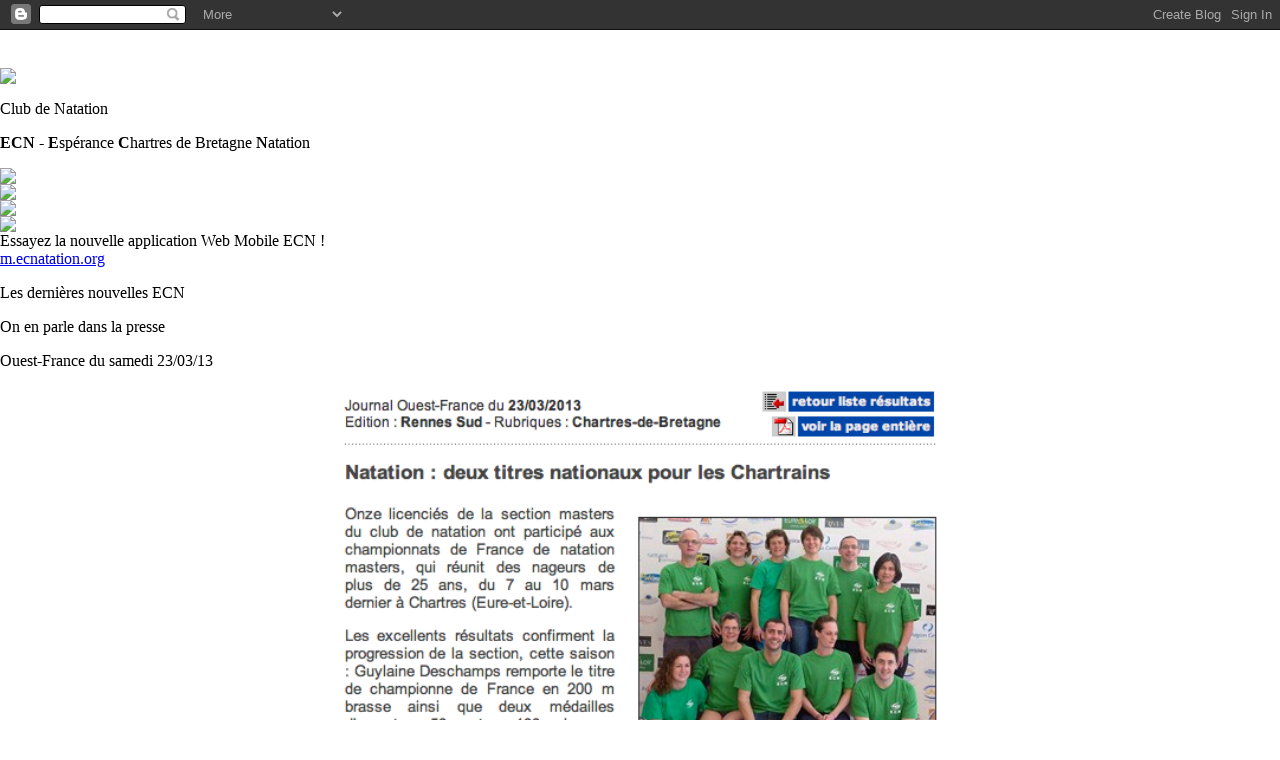

--- FILE ---
content_type: text/html; charset=UTF-8
request_url: https://ecnatation.blogspot.com/2013/03/
body_size: 11299
content:
<!DOCTYPE html PUBLIC "-//W3C//DTD XHTML 1.0 Transitional//EN" "http://www.w3.org/TR/xhtml1/DTD/xhtml1-transitional.dtd" />
<html xmlns="http://www.w3.org/1999/xhtml">
 <head>
  <title>Les dernières nouvelles ECN - Club de Natation ECN</title>
	
  <!-- RSS Autodiscovery -->
  <link rel="alternate" type="application/rss+xml" title="RSS" href="https://ecnatation.blogspot.com/feeds/posts/default" />
		
  <!-- API Autodiscovery -->
  <$BlogRSDUrl$>
		 
  <!-- Meta Information -->
  <meta http-equiv="Content-Type" content="text/html; charset=UTF-8" />
  <meta name="MSSmartTagsPreventParsing" content="true" />
  <meta name="generator" content="Blogger" />
  <meta name="google-site-verification" content="0ao9HtheZYz3x2sCPSRFAACG7KaltxzuTd27E-zBHAA" />

  <link href="//ecnatation.org/public/css/club_7.css" rel="StyleSheet" type="text/css">

<script src="//www.google-analytics.com/urchin.js" type="text/javascript">
</script>
<script type="text/javascript">
_uacct = "UA-54598-3";
urchinTracker();
</script>

<!--script language="JavaScript" src="http://natation.chartres.free.fr/scripts/userTracking.js"  type="text/javascript" ></script>
<script type="text/javascript">
userTracking("accueil.html");
</script-->
 <meta name='google-adsense-platform-account' content='ca-host-pub-1556223355139109'/>
<meta name='google-adsense-platform-domain' content='blogspot.com'/>
<!-- --><style type="text/css">@import url(//www.blogger.com/static/v1/v-css/navbar/3334278262-classic.css);
div.b-mobile {display:none;}
</style>

</head>

<body><script type="text/javascript">
    function setAttributeOnload(object, attribute, val) {
      if(window.addEventListener) {
        window.addEventListener('load',
          function(){ object[attribute] = val; }, false);
      } else {
        window.attachEvent('onload', function(){ object[attribute] = val; });
      }
    }
  </script>
<div id="navbar-iframe-container"></div>
<script type="text/javascript" src="https://apis.google.com/js/platform.js"></script>
<script type="text/javascript">
      gapi.load("gapi.iframes:gapi.iframes.style.bubble", function() {
        if (gapi.iframes && gapi.iframes.getContext) {
          gapi.iframes.getContext().openChild({
              url: 'https://www.blogger.com/navbar/5468212?origin\x3dhttps://ecnatation.blogspot.com',
              where: document.getElementById("navbar-iframe-container"),
              id: "navbar-iframe"
          });
        }
      });
    </script>

<div id="page">
  <div id="header">
   <div id="header1">
     <img src="https://lh3.googleusercontent.com/blogger_img_proxy/AEn0k_sYQP3zW5S80akTq7qiyFX8nabjh44BXfUBXF_kPU6LTUpAnHUsSBhGG23a4ZitvpcNC_fb8CDRWwXQ-Gjn717Zor5RA93b8woWNYMOin-LAVzLnVZYqeZ17xM=s0-d" width="120">
      <!--img src="http://www.ecnatation.org/data/2014-2015/jesuischarlie68x68.png" /-->
   </div>
   <div id="header2">
     <p>Club de Natation</p>
   </div>
   <div id="header_line">
     <p><b>ECN</b> - <b>E</b>spérance <b>C</b>hartres de Bretagne <b>N</b>atation</p>
   </div>

   <div id="partner_conterie">
     <a href="http://www.piscineconterie.fr/" target="_blank">
       <img src="https://lh3.googleusercontent.com/blogger_img_proxy/AEn0k_t2OPhE6G-T9EI7BsogeEWeUE5M4nI21KY31bMAAkvaXFTEIm4NuWfmGVBIJsBIul1ls4lzpuGqdE8ivBaCN4JHcFdP_VOyPGQGpBvUS8iBIRGDKiYFS5RFog=s0-d" height="68"> 
     </a>
   </div>

   <div id="partner_esperance">
     <a href="http://www.esperance-chartres.org" target="_blank">
       <img src="https://lh3.googleusercontent.com/blogger_img_proxy/AEn0k_uZ9Rnp2bfnt0HRxOctc-6p7uQtRiUPb5gJxrJGaqQpbUMueadXFOwnwANPZ5mydvfpASXNijVyuuDnyxJOw6-0VZ4nMlUpcHKgpNdTUte5DaWuPclHJJCiAZ-L=s0-d" height="66"> 
     </a>
   </div>

  <div id="partner_bretagne_old">
    <a href="https://www.bretagne.bzh/" target="_blank">
      <img src="https://lh3.googleusercontent.com/blogger_img_proxy/AEn0k_sqsB14AAem5icY5ERC3ksBNVwUlZDJvOHmQDscothhT_gjhPiumzOWlNeb30sAxUG2Wpv1bNlhyUOShWt1TuPXWaBklTRP5EWDMlOf7LdiTuY8=s0-d" height="68"> 
    </a>
  </div>

  <div id="partners_club">
    <a href="http://ecn-partenaires.blogspot.com/" >
      <img src="https://lh3.googleusercontent.com/blogger_img_proxy/AEn0k_vO47YsgTptXIah_97cYC8J_JRSI4F76Zu0i4uzb-_QGVxvIq6adZ9E0DlMSXPblg8NrPdvVuwmhrwYH7tgrWGGJPUJyt5lakDoaQUWn3wOX8H1SS6WrofgwEw=s0-d" height="68"> 
    </a>
  </div>

   <!--div id="sponsors">
     <div id="sponsors_h">
       Merci à nos partenaires <br /><a href="http://ecn-riccione-2012.blogspot.fr/" >Eindhoven 2013</a>  
Londres 2016 <br /> Championnat d'Europe Masters
       <img src="http://ecnatation.org/public/images/bannière_sponsors_eindhoven.gif" width="230" /> 
     </div>
      <div id="sponsors_j">
        <b>J -
          <script>
function diffdate(d1,d2,u){
	var div=1;
	switch(u){
		case 's':
			div=1000;
			break;
		case 'm':
			div=1000*60;
			break;
		case 'h':
			div=1000*60*60;
			break;
		case 'd':
			div=1000*60*60*24;
			break;
	}
 			 
	var Diff = d2.getTime() - d1.getTime();
	return Math.ceil((Diff/div));
}
 
var Date1 = new Date();
var Date2 = new Date(2016,5,23);
var diff_day = diffdate(Date1,Date2,'d') ;
var diff_hour = diffdate(Date1,Date2,'h') ;
var diff_minute = diffdate(Date1,Date2,'m') ;
var diff_seconde = diffdate(Date1,Date2,'s') ;
document.write(diff_day);
</script>

       </b>
     </div>
   </div>
  </div -->

   <div id="sponsors">
     <div id="sponsors_h">
       Essayez la nouvelle application Web Mobile ECN !
     </div>
     <div id="sponsors_j">
       <a href="http://m.ecnatation.org" >m.ecnatation.org </a>
     </div>
   </div>
  </div>


   <!--div id="sponsors">
     <div id="sponsors_h">
       Saison 2017-2018
     </div>
     <div id="sponsors_j">
       <a href="http://www.ecnatation.org/data/2017-2018/2017-2018_Inscription.pdf" >Info Inscription </a>
     </div>
   </div>
  </div-->


  <!-- Main Column -->
  <div id="mainClm">

   <p id="title">Les dernières nouvelles ECN</p>

   
    
     <p id="postTitle">On en parle dans la presse<a name="4923017516842542139">&nbsp;</a></p>
    

    <div class="blogPost">
     <div style="clear:both;"></div>Ouest-France du samedi 23/03/13<br />
<br />
<div class="separator" style="clear: both; text-align: center;">
<a href="https://blogger.googleusercontent.com/img/b/R29vZ2xl/AVvXsEiFuIUG3Kjmtf-L4DK8Jc6PfHGPWsdZ63BoKuuvvsEu8eZ0vrB3C40ZUxn73IlieFmnSOK2xjOEyrfeIETYXydw_14Jg0frDXNClwKiM336V5-49YAxwVCg5WDvdkHXFyNufUW8/s1600/130323_France_Masters.png" imageanchor="1" style="margin-left: 1em; margin-right: 1em;"><img border="0" height="520" src="https://blogger.googleusercontent.com/img/b/R29vZ2xl/AVvXsEiFuIUG3Kjmtf-L4DK8Jc6PfHGPWsdZ63BoKuuvvsEu8eZ0vrB3C40ZUxn73IlieFmnSOK2xjOEyrfeIETYXydw_14Jg0frDXNClwKiM336V5-49YAxwVCg5WDvdkHXFyNufUW8/s640/130323_France_Masters.png" width="640" /></a></div>
<br /><div style="clear:both; padding-bottom:0.25em"></div>
     <div class="byline">Publié le 
       
         dimanche 24 mars 2013
       
       21:55
     </div>
    </div>
   
    
    
     <p id="postTitle">Championnat interrégional des maitres à Orléans<a name="3637439784284288645">&nbsp;</a></p>
    

    <div class="blogPost">
     <div style="clear:both;"></div><b>Trois nageurs ont représenté le club lors du championnat interrégional des maitres qui s'est déroulé à Orléans les 23 et 24 mars</b><br />
<br />
<div>
<span style="color: black; font-family: arial;"><b>Romain Nizet </b>(catégorie C1) termine 1er au 50m et 100m Dos et 2e au 200m Dos</span><br />
<span style="color: black; font-family: arial;"></span></div>
<span style="color: black; font-family: arial;">
</span>
<br />
<div>
<span style="color: black; font-family: arial;"><b>Samuel Vallée</b> (catégorie C3) termine 1er au 100m Dos, 2e au 200m Dos et 3e au 50 NL</span><br />
<span style="color: black; font-family: arial;"></span></div>
<span style="color: black; font-family: arial;">
</span>
<br />
<div>
<span style="color: black; font-family: arial;"><b>Michael Lemettais</b> (catégorie C3) termine 2e au 50m et 100m Dos, 3e au 200m NL et au 100m Brasse</span></div>
<span style="color: black; font-family: arial;">
</span>
<br />
<div>
<span style="color: black; font-family: arial;"></span></div>
<span style="color: black; font-family: arial;">
</span>
<br />
<span style="color: black; font-family: arial;">
</span>
<br />
<div class="separator" style="clear: both; font-size: small; text-align: center;">
<span style="color: black; font-family: arial;"><a href="https://blogger.googleusercontent.com/img/b/R29vZ2xl/AVvXsEg3FHor17scdQjYpNIO_Z50SOYdT8Z61RLSmbujk2cwqSv7UStZn06kfEY8RQdko4dSu9g5PGgl2bSIDOO_sQmPD-b2z8q8RS7ZF3P8Km2wSTKuUQSVuT2kykCBsRaQIwVPCSvGpg/s1600/PICT0013.JPG" imageanchor="1" style="margin-left: 1em; margin-right: 1em;"><img border="0" height="240" src="https://blogger.googleusercontent.com/img/b/R29vZ2xl/AVvXsEg3FHor17scdQjYpNIO_Z50SOYdT8Z61RLSmbujk2cwqSv7UStZn06kfEY8RQdko4dSu9g5PGgl2bSIDOO_sQmPD-b2z8q8RS7ZF3P8Km2wSTKuUQSVuT2kykCBsRaQIwVPCSvGpg/s320/PICT0013.JPG" width="320" /></a></span></div>
<span style="color: black; font-family: arial;">
</span>
<br />
<div style="font-size: small;">
<span style="color: black; font-family: arial;"><br /></span></div>
<span style="color: black; font-family: arial;">

</span><br />
<div>
<span style="color: black; font-family: arial;">Bravo à ces 3 nageurs pour ces belles performances.</span></div>
<span style="color: black; font-family: arial;">
<div style="font-size: small;">
<br /></div>
</span><div style="clear:both; padding-bottom:0.25em"></div>
     <div class="byline">Publié le 
       
       20:56
     </div>
    </div>
   
    
    
     <p id="postTitle">Nationale 2 à Grand Couronne<a name="3726184205738864758">&nbsp;</a></p>
    

    <div class="blogPost">
     <div style="clear:both;"></div>Bravo &#224; Charline Mac&#233; qui vient de d&#233;crocher sa s&#233;lection au championnat de France Minimes au 200 nage libre en 2&#39;17&quot;45.<div style="clear:both; padding-bottom:0.25em"></div>
     <div class="byline">Publié le 
       
         samedi 23 mars 2013
       
       18:56
     </div>
    </div>
   
    
    
     <p id="postTitle">Nationale 2 à Grand Couronne<a name="3025192728049014283">&nbsp;</a></p>
    

    <div class="blogPost">
     <div style="clear:both;"></div><p class="mobile-photo"><a href="https://blogger.googleusercontent.com/img/b/R29vZ2xl/AVvXsEjp8J2yhiEbAzidyYxvAonqD9QR_3XTQDGLAVOp6KLYeCdpYQ8TmYR5ITUKRcdZWxMK5J7_EO2gF-uCcH1wWver7RUOQJ3FpYvmPfFvkVqQXBD-FzU0c-zZ8QtVQ4iTSL7rneHR/s1600/photo-716423.JPG"><img src="https://blogger.googleusercontent.com/img/b/R29vZ2xl/AVvXsEjp8J2yhiEbAzidyYxvAonqD9QR_3XTQDGLAVOp6KLYeCdpYQ8TmYR5ITUKRcdZWxMK5J7_EO2gF-uCcH1wWver7RUOQJ3FpYvmPfFvkVqQXBD-FzU0c-zZ8QtVQ4iTSL7rneHR/s320/photo-716423.JPG"  border="0" alt="" id="BLOGGER_PHOTO_ID_5858557088511515346" /></a></p><div style="clear:both; padding-bottom:0.25em"></div>
     <div class="byline">Publié le 
       
       16:13
     </div>
    </div>
   
    
    
     <p id="postTitle">En direct, les résultats des nageurs du club aux championnats de France N2<a name="6838998242747787491">&nbsp;</a></p>
    

    <div class="blogPost">
     <div style="clear:both;"></div>Pour suivre en direct du jeudi 21 mars au dimanche 24 mars les résultats course par course des 7 nageurs du club aux championnats de France Nationale 2 d'hiver à Grand Couronne, <a href="http://www.liveffn.com/cgi-bin/resultats.php?competition=6706&amp;langue=fra&amp;go=detail&amp;action=structure&amp;structure&amp;structure=1000">cliquez ici.</a><br />
<br /><div style="clear:both; padding-bottom:0.25em"></div>
     <div class="byline">Publié le 
       
         jeudi 21 mars 2013
       
       17:24
     </div>
    </div>
   
    
    
     <p id="postTitle">Championnats Nationale 2 à Grand-Couronne du 21 au 24 mars<a name="3542631862367659102">&nbsp;</a></p>
    

    <div class="blogPost">
     <div style="clear:both;"></div>Les Championnats Nationale 2 vont se dérouler à Grand-Couronne près de Rouen du jeudi 21 mars au dimanche 24 mars. 7 nageurs vont y représenter le club :<br />
<ul>
<li>Charline Macé, Katell Anger, Ambre Poibeau, Juliette Simon</li>
<li>Pierre Mallet, Pierre Amice, Quentin Macé</li>
</ul>
Ces championnats sont directement qualificatifs pour les championnats de France N1 Elite qui se dérouleront à Rennes mi-avril.<br />
<br />
Voici l'ensemble du <a href="http://www.liveffn.com/cgi-bin/startlist.php?competition=6706&amp;langue=fra&amp;go=detail&amp;action=structure&amp;structure=1000">programme des 7 nageurs du club</a>&nbsp;présentant le détail des courses avec date et heure de passage, série, couloir et temps d'engagement.<br />
<br />
<br /><div style="clear:both; padding-bottom:0.25em"></div>
     <div class="byline">Publié le 
       
         mercredi 20 mars 2013
       
       22:11
     </div>
    </div>
   
    
    
     <p id="postTitle">Résultats du Natathlon 1 du 17 mars<a name="495939272364132683">&nbsp;</a></p>
    

    <div class="blogPost">
     <div style="clear:both;"></div>Voici les résultats des différentes épreuves bretonnes du Natathlon 1 de ce week-end :<br />
<ul>
<li><a href="http://satellite.ffnatation.fr/rsc/1610/fichiers/dossiers/584.pdf">Natathlon 1 Ille et Vilaine</a> à &nbsp;Bain de Bretagne</li>
<li><a href="http://finistere.ffnatation.fr/rsc/1644/fichiers/dossiers/484.pdf">Natathlon 1 Finistère</a> à Chateauneuf fu Faou</li>
<li><a href="http://satellite.ffnatation.fr/rsc/1618/fichiers/dossiers/273.pdf">Natathlon 1 Morbihan</a> à Lorient</li>
<li><a href="http://www.cd22natation.fr/Resultats12-13/130317_Natathlon1_Lannion.pdf">Natathlon 1 Côtes d'Armor</a> à Lannion</li>
</ul>
<br />
Prochaine étape du Natathlon le samedi 6 avril à Chartres de Bretagne.<br />
<br /><div style="clear:both; padding-bottom:0.25em"></div>
     <div class="byline">Publié le 
       
         lundi 18 mars 2013
       
       16:13
     </div>
    </div>
   
    
    
     <p id="postTitle">Résultats du Meeting Régional Open à Fougères<a name="8674191178546218208">&nbsp;</a></p>
    

    <div class="blogPost">
     <div style="clear:both;"></div>Les résultats détaillés des nageurs du club au Meeting Régional Open de Fougères qui s'est déroulé les 16 et 17 février 2013 sont <a href="http://www.liveffn.com/cgi-bin/resultats.php?competition=6720&amp;langue=fra&amp;go=detail&amp;action=structure&amp;structure&amp;structure=1000">disponibles ici.</a><br />
<br /><div style="clear:both; padding-bottom:0.25em"></div>
     <div class="byline">Publié le 
       
         dimanche 17 mars 2013
       
       20:29
     </div>
    </div>
   
    
    
     <p id="postTitle">Samedi 16 Mars à Fougères<a name="818561832685561952">&nbsp;</a></p>
    

    <div class="blogPost">
     <div style="clear:both;"></div>Avant les résultats de la compétition régionale à Fougères , une photo de médaillés ...<br />
<div class="separator" style="clear: both; text-align: center;">
<a href="https://blogger.googleusercontent.com/img/b/R29vZ2xl/AVvXsEi5nXYP0lg5hpdXmRjn-iXkNSiDYqgFtcFZf589zCWoAusKeiHIOaKaVCeSUK0QMYZ61kvsvVwHu5kQfthN60OmpQ5aPsHknNh665a6kQWNevwG3QdkIugwTATyalp7ogVBXK6q/s1600/DSC01358.JPG" imageanchor="1" style="clear: left; float: left; margin-bottom: 1em; margin-right: 1em;"><img border="0" height="212" src="https://blogger.googleusercontent.com/img/b/R29vZ2xl/AVvXsEi5nXYP0lg5hpdXmRjn-iXkNSiDYqgFtcFZf589zCWoAusKeiHIOaKaVCeSUK0QMYZ61kvsvVwHu5kQfthN60OmpQ5aPsHknNh665a6kQWNevwG3QdkIugwTATyalp7ogVBXK6q/s320/DSC01358.JPG" width="320" /></a></div>
<br />
<br />
<br />
Bravo à tous pour cette première journée.<br />
<br /><div style="clear:both; padding-bottom:0.25em"></div>
     <div class="byline">Publié le 
       
         samedi 16 mars 2013
       
       18:24
     </div>
    </div>
   
    
    
     <p id="postTitle">Vidéos du championnat de France Masters à Chartres<a name="7342355558349755837">&nbsp;</a></p>
    

    <div class="blogPost">
     <div style="clear:both;"></div>Vous trouverez dans la rubrique <a href="http://www.dailymotion.com/natation_chartres">Vidéos</a>&nbsp;du site Web, les nombreuses vidéos (merci Solène) prises lors des championnats de France Masters. &nbsp;Elles sont en cours de chargement.<div style="clear:both; padding-bottom:0.25em"></div>
     <div class="byline">Publié le 
       
         mercredi 13 mars 2013
       
       22:51
     </div>
    </div>
   
    
    
     <p id="postTitle">3 nouveaux records de Bretagne Masters pour les nageurs du club<a name="5030998761832391401">&nbsp;</a></p>
    

    <div class="blogPost">
     <div style="clear:both;"></div>Lors des championnats de France Masters du week-end dernier à Chartres, 3 nouveaux records de Bretagne ont été battus par les nageurs du club :<br />
<ul>
<li>Guylaine Deschamps au 50m Brasse en 40"87 (catégorie C7)</li>
<li>Christophe Imbert au 100m NL en 56"11 et au 400m 4 Nages en 4'58"27 (catégorie C3)</li>
</ul>
<div style="clear:both; padding-bottom:0.25em"></div>
     <div class="byline">Publié le 
       
       21:20
     </div>
    </div>
   
    
    
     <p id="postTitle">Compétitions du 16 et 17 mars (Fougères et Bain de Bretagne)<a name="8289237909170310526">&nbsp;</a></p>
    

    <div class="blogPost">
     <div style="clear:both;"></div>Le week-end prochain se dérouleront :<br />
<ul>
<li>le Natathlon 1 Benjamins à Bain de Bretagne &nbsp;(dimanche)</li>
<li>le Meeting Régional de Fougères (samedi et dimanche)</li>
</ul>
Vous trouverez sur le Wiki Déplacements la liste des nageurs et le programme de ces 2 compétitions. &nbsp;<b>ATTENTION, changement des horaires pour le meeting de Fougères ! Voir sur le Wiki.</b><br />
<br />
Merci de compléter le Wiki Déplacements &nbsp;(rubrique accompagnateurs et officiels).<br />
<br /><div style="clear:both; padding-bottom:0.25em"></div>
     <div class="byline">Publié le 
       
         lundi 11 mars 2013
       
       21:47
     </div>
    </div>
   
    
    
     <p id="postTitle">Les 3 médaillés des Championnats de France Masters<a name="5358711518896653842">&nbsp;</a></p>
    

    <div class="blogPost">
     <div style="clear:both;"></div><p class="mobile-photo"><a href="https://blogger.googleusercontent.com/img/b/R29vZ2xl/AVvXsEhoRkSDY4akQKqBOBby7IxVCpXcjTN9U0eiEB8xZLH0uOAn_JxcmiZsR47K3e2kTv_e2WDFRC4usnepgiYYQ3n07DXzvwmCDeEYHzJe94uIeJXlTclIKcZiGn-l31Y-z1jOmxau/s1600/P1070718-732236.JPG"><img src="https://blogger.googleusercontent.com/img/b/R29vZ2xl/AVvXsEhoRkSDY4akQKqBOBby7IxVCpXcjTN9U0eiEB8xZLH0uOAn_JxcmiZsR47K3e2kTv_e2WDFRC4usnepgiYYQ3n07DXzvwmCDeEYHzJe94uIeJXlTclIKcZiGn-l31Y-z1jOmxau/s320/P1070718-732236.JPG"  border="0" alt="" id="BLOGGER_PHOTO_ID_5854159534633413202" /></a></p>Guylaine, Christophe et Garlonn : 6 médailles pour le club.<br>  <div style="clear:both; padding-bottom:0.25em"></div>
     <div class="byline">Publié le 
       
       19:48
     </div>
    </div>
   
    
    
     <p id="postTitle">Christophe Imbert 3ème Français au 200m 4 Nages<a name="2789704748444051154">&nbsp;</a></p>
    

    <div class="blogPost">
     <div style="clear:both;"></div><p class="mobile-photo"><a href="https://blogger.googleusercontent.com/img/b/R29vZ2xl/AVvXsEi83HXdmo18Xw1PxSDbzNcMz1Zx1fRwid07dCYluc7lTRlwYg5-BCVxKyYNOTCXk6qjWpnHxkcHnUwO9equmo3QdnT7FmuhCVlvSMwqAcE1InGWFj9il0MlNuNjFKrkGYdk-hAz/s1600/P1070622-733896.JPG"><img src="https://blogger.googleusercontent.com/img/b/R29vZ2xl/AVvXsEi83HXdmo18Xw1PxSDbzNcMz1Zx1fRwid07dCYluc7lTRlwYg5-BCVxKyYNOTCXk6qjWpnHxkcHnUwO9equmo3QdnT7FmuhCVlvSMwqAcE1InGWFj9il0MlNuNjFKrkGYdk-hAz/s320/P1070622-733896.JPG"  border="0" alt="" id="BLOGGER_PHOTO_ID_5854159113976935090" /></a></p>Bravo à Christophe pour sa médaille de bronze au 200 m 4 Nages catégorie C3 <br>  <div style="clear:both; padding-bottom:0.25em"></div>
     <div class="byline">Publié le 
       
       19:47
     </div>
    </div>
   
    
    
     <p id="postTitle">Les 11 nageurs qui ont participé aux championnats de France Masters<a name="4259565291661725145">&nbsp;</a></p>
    

    <div class="blogPost">
     <div style="clear:both;"></div><p class="mobile-photo"><a href="https://blogger.googleusercontent.com/img/b/R29vZ2xl/AVvXsEh4mR642B5Z3vhB0q9Lj_7ukzW3QEYiN2Ef8cbKCwSe4ohChKKsqiZfk3TuJzgCZzO7UxLQRF4PS5Yn0IT0E2n420s19lBryx51m_zbSWUe2rmv_I91mEO9vdFqNoimwAG8MAkg/s1600/P1070699-796915.JPG"><img src="https://blogger.googleusercontent.com/img/b/R29vZ2xl/AVvXsEh4mR642B5Z3vhB0q9Lj_7ukzW3QEYiN2Ef8cbKCwSe4ohChKKsqiZfk3TuJzgCZzO7UxLQRF4PS5Yn0IT0E2n420s19lBryx51m_zbSWUe2rmv_I91mEO9vdFqNoimwAG8MAkg/s320/P1070699-796915.JPG"  border="0" alt="" id="BLOGGER_PHOTO_ID_5854158529960998674" /></a></p>1er rang : Anne-Lise, Guylaine, Christophe, Garlonn, François<br>2ème rang : Philippe, Chrystèle, Muriel, Guéna, Pascal, Karine<br>  <div style="clear:both; padding-bottom:0.25em"></div>
     <div class="byline">Publié le 
       
       19:44
     </div>
    </div>
   
    
    
     <p id="postTitle">Championnats de France Masters (suite et fin)<a name="5494153900705568783">&nbsp;</a></p>
    

    <div class="blogPost">
     <div style="clear:both;"></div>Les championnats de France Masters Hiver sont terminés. Ils se sont déroulés dans la superbe piscine Odyssée de Chartres du jeudi 7 mars au dimanche 10 mars. Ces championnats ont regroupé 1816 nageurs de 360 clubs. 14 clubs étrangers y ont participé (Russie, Belgique, Espagne, Pays-Bas).<br />
<br />
11 nageurs y ont représenté le club :<br />
<ul>
<li>Guylaine Deschamps,&nbsp;Garlonn Lainé,&nbsp;Muriel Le Cam,&nbsp;Karine Anger,&nbsp;Gwenaëlle Deniot,&nbsp;Anne-Lise Le Clanche, Chrystèle Samson</li>
<li>Pascal Vallée,&nbsp;Philippe Simon,&nbsp;Christophe Imbert,&nbsp;François Château</li>
</ul>
Voici les meilleurs résultats :<br />
<ul>
<li>Deux titres de Championne de France</li>
<ul>
<li>Guylaine Deschamps au 200 m Brasse C7</li>
<li>Garlonn Lainé au 50 m Papillon C2</li>
</ul>
<li>Trois médailles d'argent&nbsp;</li>
<ul>
<li>Guylaine Deschamps au 100 m Brasse et au 50 m Brasse C7</li>
<li>Garlonn Lainé au 100 m Papillon C2</li>
</ul>
<li>Une médaille de Bronze</li>
<ul>
<li>Christophe Imbert au 200 m 4 Nages C3</li>
</ul>
</ul>
<div>
et l'ensemble des <a href="http://www.liveffn.com/cgi-bin/resultats.php?competition=6045&amp;langue=fra&amp;go=detail&amp;action=structure&amp;structure&amp;structure=1000">résultats des nageurs du club</a>. et <a href="https://plus.google.com/photos/116299347911361991087/albums/5854062503169676001?authkey=COrDyqOU4fq1jgE">l'album photo de la compétition</a>.<br />
<br />
Félicitations a tous les nageurs !</div>
<div style="clear:both; padding-bottom:0.25em"></div>
     <div class="byline">Publié le 
       
         dimanche 10 mars 2013
       
       21:15
     </div>
    </div>
   
    
    
     <p id="postTitle">Guylaine Deschamps médaille d'argent du 100 brasse<a name="1029365445177457052">&nbsp;</a></p>
    

    <div class="blogPost">
     <div style="clear:both;"></div><p class="mobile-photo"><a href="https://blogger.googleusercontent.com/img/b/R29vZ2xl/AVvXsEhhV7PXrVMCadJym52Cr7Dlk5m34mpMq9TX320GC7tQFk-4CyfQVMcYjZNFJsKB80IahpI8im5LOCDjtaJ93ZXaza_vXK9ZZ9rwOHtEk75MMIargPMZQBmqJqnLUOr4y9VhmBPM/s1600/%253D%253Futf-8%253Fb%253FUGhvdG8wMjU0LmpwZw%253D%253D%253F%253D-755564"><img src="https://blogger.googleusercontent.com/img/b/R29vZ2xl/AVvXsEhhV7PXrVMCadJym52Cr7Dlk5m34mpMq9TX320GC7tQFk-4CyfQVMcYjZNFJsKB80IahpI8im5LOCDjtaJ93ZXaza_vXK9ZZ9rwOHtEk75MMIargPMZQBmqJqnLUOr4y9VhmBPM/s320/%253D%253Futf-8%253Fb%253FUGhvdG8wMjU0LmpwZw%253D%253D%253F%253D-755564"  border="0" alt="" id="BLOGGER_PHOTO_ID_5853744745019577554" /></a></p>Bravo &#224; Guylaine pour sa m&#233;daille d&#39;argent au 100 brasse en 1&#39;32&#39;&#39;69 !<div style="clear:both; padding-bottom:0.25em"></div>
     <div class="byline">Publié le 
       
       16:57
     </div>
    </div>
   
    
    
     <p id="postTitle">Guylaine Deschamps médaille d'argent du 50 brasse<a name="6471204276129068237">&nbsp;</a></p>
    

    <div class="blogPost">
     <div style="clear:both;"></div><p class="mobile-photo"><a href="https://blogger.googleusercontent.com/img/b/R29vZ2xl/AVvXsEgTM8Qfd-dUeyL4ToqfhlV0Oxxku3tdbMGsAWZ5CNY_Q151YVkPiBDe8UjYd9u2dCjtI7U3SKoKCnmTEFD78xGTvoxiy8S0Ep36xIGSHaGlaCWLxGObnZVBedsl6yARsgrpzMbw/s1600/%253D%253Futf-8%253Fb%253FUGhvdG8wMjUzLmpwZw%253D%253D%253F%253D-713517"><img src="https://blogger.googleusercontent.com/img/b/R29vZ2xl/AVvXsEgTM8Qfd-dUeyL4ToqfhlV0Oxxku3tdbMGsAWZ5CNY_Q151YVkPiBDe8UjYd9u2dCjtI7U3SKoKCnmTEFD78xGTvoxiy8S0Ep36xIGSHaGlaCWLxGObnZVBedsl6yARsgrpzMbw/s320/%253D%253Futf-8%253Fb%253FUGhvdG8wMjUzLmpwZw%253D%253D%253F%253D-713517"  border="0" alt="" id="BLOGGER_PHOTO_ID_5853395814056541154" /></a></p>Bravo &#224; Guylaine pour sa m&#233;daille d&#39;argent au 50 brasse en 40&#39;&#39;87<div style="clear:both; padding-bottom:0.25em"></div>
     <div class="byline">Publié le 
       
         samedi 9 mars 2013
       
       18:23
     </div>
    </div>
   
    
    
     <p id="postTitle">Garlonn Médaille d'argent au 100 Papillon<a name="2806455593908072856">&nbsp;</a></p>
    

    <div class="blogPost">
     <div style="clear:both;"></div><p class="mobile-photo"><a href="https://blogger.googleusercontent.com/img/b/R29vZ2xl/AVvXsEijM2fls2ho5yd4kXD0NThOcOOZ87imdPtoeoqvqjoDceHgChryN7Z-5dSK1K91ZMVCCiHd-Lyd1-I_fzjxDhmcUrihRnuJxmoepweeaoNugQ1R7rKt3b8wP2VYzL5RukYXjNRa/s1600/photo-778420.JPG"><img src="https://blogger.googleusercontent.com/img/b/R29vZ2xl/AVvXsEijM2fls2ho5yd4kXD0NThOcOOZ87imdPtoeoqvqjoDceHgChryN7Z-5dSK1K91ZMVCCiHd-Lyd1-I_fzjxDhmcUrihRnuJxmoepweeaoNugQ1R7rKt3b8wP2VYzL5RukYXjNRa/s320/photo-778420.JPG"  border="0" alt="" id="BLOGGER_PHOTO_ID_5853319639712105058" /></a></p>Garlonn m&#233;daille d&#39;argent au 100 Papillon en cat&#233;gorie C2 en 1&#39;09&quot;60 (record du club). Bravo!<div style="clear:both; padding-bottom:0.25em"></div>
     <div class="byline">Publié le 
       
       13:28
     </div>
    </div>
   
    
    
     <p id="postTitle">Garlonn Lainé : Championne de France du 50 PAP <a name="2571334316520962727">&nbsp;</a></p>
    

    <div class="blogPost">
     <div style="clear:both;"></div><p class="mobile-photo"><a href="https://blogger.googleusercontent.com/img/b/R29vZ2xl/AVvXsEi-1FeHgyDkzvqOidavWfiwIVk0sfEbUZMeEgmEAldoi9PZaNLZCQZHerC_yvnzizl-F6_EO5TQKP-atK-EVXdx5hRft6xem52FKfnN_uI2OYRSVUnZWwl8L5X_1S3vzUuWJas9/s1600/photo-710191.JPG"><img src="https://blogger.googleusercontent.com/img/b/R29vZ2xl/AVvXsEi-1FeHgyDkzvqOidavWfiwIVk0sfEbUZMeEgmEAldoi9PZaNLZCQZHerC_yvnzizl-F6_EO5TQKP-atK-EVXdx5hRft6xem52FKfnN_uI2OYRSVUnZWwl8L5X_1S3vzUuWJas9/s320/photo-710191.JPG"  border="0" alt="" id="BLOGGER_PHOTO_ID_5852963720165077778" /></a></p>Garlonn a remport&#233; le titre du 50 Pap en cat&#233;gorie C2 (31&quot;23).<div style="clear:both; padding-bottom:0.25em"></div>
     <div class="byline">Publié le 
       
         vendredi 8 mars 2013
       
       14:24
     </div>
    </div>
   
    
    
     <p id="postTitle">Guylaine Deschamps Championne de France Masters du 200 m Brasse<a name="1072399598043271443">&nbsp;</a></p>
    

    <div class="blogPost">
     <div style="clear:both;"></div>Lors de la première journée du championnat de France Masters qui se déroule à Chartres du jeudi 7 au dimanche 10 mars, Guylaine Deschamps a remporté le titre sur 200 m Brasse.<br />
<br />
Félicitations à Christophe Imbert qui remporte la médaille de bronze du 200 m 4 Nages (catégorie C3) et au relai 4x50 m Filles (Karine Anger, Guylaine Deschamps, Guena Deniot, Crystèle Samson) qui termine également 4ème.<br />
<br />
Voici l'ensemble des <a href="http://www.liveffn.com/cgi-bin/resultats.php?competition=6045&amp;langue=fra&amp;go=detail&amp;action=structure&amp;structure&amp;structure=1000">résultats des nageurs du club</a>.<br />
<br /><div style="clear:both; padding-bottom:0.25em"></div>
     <div class="byline">Publié le 
       
       08:27
     </div>
    </div>
   
    
    
     <p id="postTitle">Championnats de France Masters : le programme<a name="2298395215082713960">&nbsp;</a></p>
    

    <div class="blogPost">
     <div style="clear:both;"></div>Le programme des Championnats de France Masters qui débuteront le jeudi 7 mars est disponible : <a href="http://www.liveffn.com/cgi-bin/programme.php?competition=6045&amp;langue=fra">programme.</a><br />
<br />
11 nageuses et nageurs représenteront le club.<br />
<br /><div style="clear:both; padding-bottom:0.25em"></div>
     <div class="byline">Publié le 
       
         lundi 4 mars 2013
       
       19:23
     </div>
    </div>
   
    
    
     <p id="postTitle">On en parle dans la presse...<a name="2095698220730852449">&nbsp;</a></p>
    

    <div class="blogPost">
     <div style="clear:both;"></div><div class="separator" style="clear: both; text-align: center;">
<a href="https://blogger.googleusercontent.com/img/b/R29vZ2xl/AVvXsEg5DXbzjqMrDpxYfufY2TS5F3FTxRTZLkBeJe6F3UoMghyphenhyphenYUG5q_PdDgQGU_UXs5JWxnuaEhbJUzqOah7zK20Nq_eeFlZPcLYpucn5hk98Q2QKy1ZLhdMK3DknKFuEUEp7wrGppJg/s1600/File0024.jpg" imageanchor="1" style="margin-left: 1em; margin-right: 1em;"><img border="0" height="213" src="https://blogger.googleusercontent.com/img/b/R29vZ2xl/AVvXsEg5DXbzjqMrDpxYfufY2TS5F3FTxRTZLkBeJe6F3UoMghyphenhyphenYUG5q_PdDgQGU_UXs5JWxnuaEhbJUzqOah7zK20Nq_eeFlZPcLYpucn5hk98Q2QKy1ZLhdMK3DknKFuEUEp7wrGppJg/s320/File0024.jpg" width="320" /></a></div>
<br /><div style="clear:both; padding-bottom:0.25em"></div>
     <div class="byline">Publié le 
       
         vendredi 1 mars 2013
       
       20:57
     </div>
    </div>
   
      

  </div>
  <!-- End Main Column -->

  <!-- Sidebar -->
  <div id="sideBar">
    <div class="sidebar_block_club" >
      <p class="sidebar_block_club_title" >Le Club</p>
      <ul>
        <li><a href="http://ecnatation.blogspot.com/index.html">Accueil</a></li>
        <li><a href="http://ecn-photos-videos.blogspot.fr/" target="_blank">Photos & Vidéos</a></li>
        <li><a href="http://ecn-equipement.blogspot.fr/" target="_blank">Equipement</a></li>
        <li><a href="http://ecn-pressbook.blogspot.com">Press-book</a></li>
        <li><a href="http://ecn-reglement.blogspot.com">Réglement Intérieur</a></li>
        <li><a href="http://www.ecnatation.org/private/wikicovoiturage.php" target="_blank">Wiki Covoiturage</a></li>
        <li><a href="http://ecn-association.blogspot.com">Association</a></li>
        <li>
          <img src="https://lh3.googleusercontent.com/blogger_img_proxy/AEn0k_tGuGLaRDY5y3XDfE3HTxKPnV9rCcN3SBh8w34M-FxakXjzM5-_BMlieArnlOQiHI1XP-Hi7OPret3GDC_2X_HkH6tivYt0noXws4kBJB1K6Q=s0-d" height="15">
          <a href="http://ecn-partenaires.blogspot.com/" target="_blank">Nos Partenaires</a>
        </li>
      </ul>

        <!--li><b><a href="http://ecn-inscription.blogspot.com">Inscriptions 2012-2013</a></b></li-->
        <!-- li><a href="http://ecnatation.org/divers/130608_Entraineur_ECN.pdf">Offre Emploi Entraineur</a></li-->

    </div>

    <div class="sidebar_block_stage" >
      <p class="sidebar_block_stage_title">Les entrainements</p>
      <ul>
        <li><a href="http://www.ecnatation.org/private/wikientr.php" target="_blank">Wiki Entrainements</a></li>
        <li><a href="http://ecn-entrainements.blogspot.com">Horaires d'entrainements</a></li>
     </ul>
    </div>

    <div class="sidebar_block_competition" >
      <p class="sidebar_block_competition_title" >Les compétitions</p>
      <ul>
        <li>
          <img src="https://lh3.googleusercontent.com/blogger_img_proxy/AEn0k_tGuGLaRDY5y3XDfE3HTxKPnV9rCcN3SBh8w34M-FxakXjzM5-_BMlieArnlOQiHI1XP-Hi7OPret3GDC_2X_HkH6tivYt0noXws4kBJB1K6Q=s0-d" height="15">
          <a href="http://ecn-martinique-2020.blogspot.com/">Martinique 2020</a>
        </li>
        <li><a href="http://ecn-competitions.blogspot.com">Calendrier</a></li>
        <li><a href="http://www.ecnatation.org/private/index.php" target="_blank">Wiki Juniors</a></li>
        <li><a href="http://www.ecnatation.org/private/wikiavpouben.php" target="_blank">Wiki Jeunes </a></li>
        <li><a href="http://www.ecnatation.org/private/wikimasters.php" target="_blank">Wiki Masters</a></li>
        <li><a href="http://www.ecnatation.org/private/wikieauvive.php" target="_blank">Wiki Eau Libre</a></li>
        <li><a href="http://ecn-resultats.blogspot.com">Résultats</a></li>
        <li><a href="http://ecnatation.org/records/">Records du club</a></li>
        <li><a href="http://ecn-grilles.blogspot.com">Grilles de qualification</a></li>
        <li><a href="http://ecn-pratiquecompetition.blogspot.com">Quelques conseils</a></li> 

       </ul>
     </div>

    <div class="sidebar_block_stage" >
      <p class="sidebar_block_stage_title">Les stages</p>
      <ul>
        <li>
          <a href="http://www.ecnatation.org/private/wikistages.php" target="_blank">Wiki Stages</a></li>
     </ul>
   </div>
  
    <div class="sidebar_block_contact" >
      <p class="sidebar_block_contact_title" >Nous contacter</p>
      <ul>
        <li><a href="mailto:inscription@ecnatation.org" /> <b>Inscription au club</b></a></li>
        <li><a href="mailto:club@ecnatation.org" /> Demande d'info </a></li>
        <li><a href="mailto:equipement@ecnatation.org" />Achat Equipements </a></li>
      </ul>      
    </div>


    <div class="sidebar_block_links" >
      <p class="sidebar_block_links_title" >Quelques liens</p>
      <ul>
        <li><a href="http://illeetvilaine.ffnatation.fr/script/index.php" target="_blank">Comité FFN 35</a></li>
        <li><a href="http://bretagne.ffnatation.fr/script/index.php" target="_blank">Comité FFN Bretagne</a></li>
        <li><a href="http://www.ffnatation.fr/" target="_blank">FFN</a></li>
        <li><a href="https://www.extranat.fr/" target="_blank">Extranat FFN</a></li>
        <li><a href="http://www.liveffn.com/cgi-bin/liste_live.php" target="_blank">Live FFN</a></li>
      </ul>
    </div>

    <div class="sidebar_block_follow" >
      <p class="sidebar_block_follow_title" >Nous suivre</p>
      <ul>
        <li><a href="http://feeds.feedburner.com/ClubDeNatation" title="RSS" target="_blank">via RSS <img src="https://lh3.googleusercontent.com/blogger_img_proxy/AEn0k_uSThnhdogwUfSLMPX9k0BAbtd8zzn-BQZZBwn4leCUYX68VjBSlw_UBnnjhlhBEvwRmwgQYiA1ytpdwi0WNg6eCVEA4lVL4gCi_E7ZOS04ug=s0-d" width="24"></a></li>
        <li><a href="http://www.twitter.com/ecnatation" target="_blank">sur Twitter <img src="https://lh3.googleusercontent.com/blogger_img_proxy/AEn0k_v6JxJPnnESR8K0G2tQpcn9oi2DfPW8i1K2ChkBpXVedYrjucp7xKqod7ICJ0ViLoiZadJObyXyQkbRilsHF4kPe2eWEhQmNStd_xwReBHH4JORsKM=s0-d" width="30"></a></li>
      </ul>      
  <!--p><a href="http://feeds.feedburner.com/ClubDeNatation"><img src="http://feeds.feedburner.com/~fc/ClubDeNatation?bg=006633&amp;fg=FFFFFF&amp;anim=1" height="26" width="88" style="border:0" alt="" /></a></p-->
    </div>

    <div class="sidebar_block_follow" >
<script charset="utf-8" src="//widgets.twimg.com/j/2/widget.js"></script>
<script>
new TWTR.Widget({
  version: 2,
  type: 'profile',
  rpp: 4,
  interval: 30000,
  width: 190,
  height: 400,
  theme: {
    shell: {
      background: '#333333',
      color: '#ffffff'
    },
    tweets: {
      background: '#000000',
      color: '#ffffff',
      links: '#4aed05'
    }
  },
  features: {
    scrollbar: false,
    loop: false,
    live: false,
    behavior: 'all'
  }
}).render().setUser('ecnatation').start();
</script>
<script>
  if(window.confirm("Le nouveau site est disponible à cette adresse : ecnatation.fr \nVoulez-vous y être redirigé ?")){
    let h2 = document.createElement('h2'); h2.append("Vous allez etre redirigé automatiquement vers https://ecnatation.fr dans 5 secondes...");
    h2.style.color = 'red';
    let div = document.createElement('div');div.append(h2);document.getElementById("mainClm").prepend(div);
    
    setTimeout(() => {
        window.location.replace("https://ecnatation.fr");
    }, 5000);
}
</script>
<p>&nbsp;</p>
    </div>

    <div class="sidebar_block_archives" >
      <p class="sidebar_block_archives_title" >Archives</p>
      <ul>
        
          <li><a href='2003/06/'>juin 2003</a></li>
        
          <li><a href='2003/09/'>septembre 2003</a></li>
        
          <li><a href='2004/01/'>janvier 2004</a></li>
        
          <li><a href='2004/02/'>février 2004</a></li>
        
          <li><a href='2004/05/'>mai 2004</a></li>
        
          <li><a href='2004/09/'>septembre 2004</a></li>
        
          <li><a href='2004/10/'>octobre 2004</a></li>
        
          <li><a href='2004/11/'>novembre 2004</a></li>
        
          <li><a href='2004/12/'>décembre 2004</a></li>
        
          <li><a href='2005/01/'>janvier 2005</a></li>
        
          <li><a href='2005/03/'>mars 2005</a></li>
        
          <li><a href='2005/04/'>avril 2005</a></li>
        
          <li><a href='2005/05/'>mai 2005</a></li>
        
          <li><a href='2005/06/'>juin 2005</a></li>
        
          <li><a href='2005/07/'>juillet 2005</a></li>
        
          <li><a href='2005/08/'>août 2005</a></li>
        
          <li><a href='2005/09/'>septembre 2005</a></li>
        
          <li><a href='2005/10/'>octobre 2005</a></li>
        
          <li><a href='2005/11/'>novembre 2005</a></li>
        
          <li><a href='2005/12/'>décembre 2005</a></li>
        
          <li><a href='2006/01/'>janvier 2006</a></li>
        
          <li><a href='2006/02/'>février 2006</a></li>
        
          <li><a href='2006/03/'>mars 2006</a></li>
        
          <li><a href='2006/04/'>avril 2006</a></li>
        
          <li><a href='2006/05/'>mai 2006</a></li>
        
          <li><a href='2006/06/'>juin 2006</a></li>
        
          <li><a href='2006/07/'>juillet 2006</a></li>
        
          <li><a href='2006/09/'>septembre 2006</a></li>
        
          <li><a href='2006/10/'>octobre 2006</a></li>
        
          <li><a href='2006/11/'>novembre 2006</a></li>
        
          <li><a href='2006/12/'>décembre 2006</a></li>
        
          <li><a href='2007/01/'>janvier 2007</a></li>
        
          <li><a href='2007/02/'>février 2007</a></li>
        
          <li><a href='2007/03/'>mars 2007</a></li>
        
          <li><a href='2007/04/'>avril 2007</a></li>
        
          <li><a href='2007/05/'>mai 2007</a></li>
        
          <li><a href='2007/06/'>juin 2007</a></li>
        
          <li><a href='2007/07/'>juillet 2007</a></li>
        
          <li><a href='2007/08/'>août 2007</a></li>
        
          <li><a href='2007/09/'>septembre 2007</a></li>
        
          <li><a href='2007/10/'>octobre 2007</a></li>
        
          <li><a href='2007/11/'>novembre 2007</a></li>
        
          <li><a href='2007/12/'>décembre 2007</a></li>
        
          <li><a href='2008/01/'>janvier 2008</a></li>
        
          <li><a href='2008/02/'>février 2008</a></li>
        
          <li><a href='2008/03/'>mars 2008</a></li>
        
          <li><a href='2008/04/'>avril 2008</a></li>
        
          <li><a href='2008/05/'>mai 2008</a></li>
        
          <li><a href='2008/06/'>juin 2008</a></li>
        
          <li><a href='2008/07/'>juillet 2008</a></li>
        
          <li><a href='2008/09/'>septembre 2008</a></li>
        
          <li><a href='2008/10/'>octobre 2008</a></li>
        
          <li><a href='2008/11/'>novembre 2008</a></li>
        
          <li><a href='2008/12/'>décembre 2008</a></li>
        
          <li><a href='2009/01/'>janvier 2009</a></li>
        
          <li><a href='2009/02/'>février 2009</a></li>
        
          <li><a href='2009/03/'>mars 2009</a></li>
        
          <li><a href='2009/04/'>avril 2009</a></li>
        
          <li><a href='2009/05/'>mai 2009</a></li>
        
          <li><a href='2009/06/'>juin 2009</a></li>
        
          <li><a href='2009/07/'>juillet 2009</a></li>
        
          <li><a href='2009/08/'>août 2009</a></li>
        
          <li><a href='2009/09/'>septembre 2009</a></li>
        
          <li><a href='2009/10/'>octobre 2009</a></li>
        
          <li><a href='2009/11/'>novembre 2009</a></li>
        
          <li><a href='2009/12/'>décembre 2009</a></li>
        
          <li><a href='2010/01/'>janvier 2010</a></li>
        
          <li><a href='2010/02/'>février 2010</a></li>
        
          <li><a href='2010/03/'>mars 2010</a></li>
        
          <li><a href='2010/04/'>avril 2010</a></li>
        
          <li><a href='2010/05/'>mai 2010</a></li>
        
          <li><a href='2010/06/'>juin 2010</a></li>
        
          <li><a href='2010/07/'>juillet 2010</a></li>
        
          <li><a href='2010/08/'>août 2010</a></li>
        
          <li><a href='2010/09/'>septembre 2010</a></li>
        
          <li><a href='2010/10/'>octobre 2010</a></li>
        
          <li><a href='2010/11/'>novembre 2010</a></li>
        
          <li><a href='2010/12/'>décembre 2010</a></li>
        
          <li><a href='2011/01/'>janvier 2011</a></li>
        
          <li><a href='2011/02/'>février 2011</a></li>
        
          <li><a href='2011/03/'>mars 2011</a></li>
        
          <li><a href='2011/04/'>avril 2011</a></li>
        
          <li><a href='2011/05/'>mai 2011</a></li>
        
          <li><a href='2011/06/'>juin 2011</a></li>
        
          <li><a href='2011/07/'>juillet 2011</a></li>
        
          <li><a href='2011/08/'>août 2011</a></li>
        
          <li><a href='2011/09/'>septembre 2011</a></li>
        
          <li><a href='2011/10/'>octobre 2011</a></li>
        
          <li><a href='2011/11/'>novembre 2011</a></li>
        
          <li><a href='2011/12/'>décembre 2011</a></li>
        
          <li><a href='2012/01/'>janvier 2012</a></li>
        
          <li><a href='2012/02/'>février 2012</a></li>
        
          <li><a href='2012/03/'>mars 2012</a></li>
        
          <li><a href='2012/04/'>avril 2012</a></li>
        
          <li><a href='2012/05/'>mai 2012</a></li>
        
          <li><a href='2012/06/'>juin 2012</a></li>
        
          <li><a href='2012/07/'>juillet 2012</a></li>
        
          <li><a href='2012/08/'>août 2012</a></li>
        
          <li><a href='2012/09/'>septembre 2012</a></li>
        
          <li><a href='2012/10/'>octobre 2012</a></li>
        
          <li><a href='2012/11/'>novembre 2012</a></li>
        
          <li><a href='2012/12/'>décembre 2012</a></li>
        
          <li><a href='2013/01/'>janvier 2013</a></li>
        
          <li><a href='2013/02/'>février 2013</a></li>
        
          <li><a href='2013/03/'>mars 2013</a></li>
        
          <li><a href='2013/04/'>avril 2013</a></li>
        
          <li><a href='2013/05/'>mai 2013</a></li>
        
          <li><a href='2013/06/'>juin 2013</a></li>
        
          <li><a href='2013/07/'>juillet 2013</a></li>
        
          <li><a href='2013/08/'>août 2013</a></li>
        
          <li><a href='2013/09/'>septembre 2013</a></li>
        
          <li><a href='2013/10/'>octobre 2013</a></li>
        
          <li><a href='2013/11/'>novembre 2013</a></li>
        
          <li><a href='2013/12/'>décembre 2013</a></li>
        
          <li><a href='2014/01/'>janvier 2014</a></li>
        
          <li><a href='2014/02/'>février 2014</a></li>
        
          <li><a href='2014/03/'>mars 2014</a></li>
        
          <li><a href='2014/04/'>avril 2014</a></li>
        
          <li><a href='2014/05/'>mai 2014</a></li>
        
          <li><a href='2014/06/'>juin 2014</a></li>
        
          <li><a href='2014/07/'>juillet 2014</a></li>
        
          <li><a href='2014/08/'>août 2014</a></li>
        
          <li><a href='2014/09/'>septembre 2014</a></li>
        
          <li><a href='2014/10/'>octobre 2014</a></li>
        
          <li><a href='2014/11/'>novembre 2014</a></li>
        
          <li><a href='2014/12/'>décembre 2014</a></li>
        
          <li><a href='2015/01/'>janvier 2015</a></li>
        
          <li><a href='2015/02/'>février 2015</a></li>
        
          <li><a href='2015/03/'>mars 2015</a></li>
        
          <li><a href='2015/04/'>avril 2015</a></li>
        
          <li><a href='2015/05/'>mai 2015</a></li>
        
          <li><a href='2015/06/'>juin 2015</a></li>
        
          <li><a href='2015/07/'>juillet 2015</a></li>
        
          <li><a href='2015/08/'>août 2015</a></li>
        
          <li><a href='2015/09/'>septembre 2015</a></li>
        
          <li><a href='2015/10/'>octobre 2015</a></li>
        
          <li><a href='2015/11/'>novembre 2015</a></li>
        
          <li><a href='2015/12/'>décembre 2015</a></li>
        
          <li><a href='2016/01/'>janvier 2016</a></li>
        
          <li><a href='2016/02/'>février 2016</a></li>
        
          <li><a href='2016/03/'>mars 2016</a></li>
        
          <li><a href='2016/04/'>avril 2016</a></li>
        
          <li><a href='2016/05/'>mai 2016</a></li>
        
          <li><a href='2016/06/'>juin 2016</a></li>
        
          <li><a href='2016/07/'>juillet 2016</a></li>
        
          <li><a href='2016/08/'>août 2016</a></li>
        
          <li><a href='2016/09/'>septembre 2016</a></li>
        
          <li><a href='2016/10/'>octobre 2016</a></li>
        
          <li><a href='2016/11/'>novembre 2016</a></li>
        
          <li><a href='2016/12/'>décembre 2016</a></li>
        
          <li><a href='2017/01/'>janvier 2017</a></li>
        
          <li><a href='2017/02/'>février 2017</a></li>
        
          <li><a href='2017/03/'>mars 2017</a></li>
        
          <li><a href='2017/04/'>avril 2017</a></li>
        
          <li><a href='2017/05/'>mai 2017</a></li>
        
          <li><a href='2017/06/'>juin 2017</a></li>
        
          <li><a href='2017/07/'>juillet 2017</a></li>
        
          <li><a href='2017/08/'>août 2017</a></li>
        
          <li><a href='2017/09/'>septembre 2017</a></li>
        
          <li><a href='2017/10/'>octobre 2017</a></li>
        
          <li><a href='2017/11/'>novembre 2017</a></li>
        
          <li><a href='2017/12/'>décembre 2017</a></li>
        
          <li><a href='2018/01/'>janvier 2018</a></li>
        
          <li><a href='2018/02/'>février 2018</a></li>
        
          <li><a href='2018/03/'>mars 2018</a></li>
        
          <li><a href='2018/04/'>avril 2018</a></li>
        
          <li><a href='2018/05/'>mai 2018</a></li>
        
          <li><a href='2018/06/'>juin 2018</a></li>
        
          <li><a href='2018/07/'>juillet 2018</a></li>
        
          <li><a href='2018/08/'>août 2018</a></li>
        
          <li><a href='2018/09/'>septembre 2018</a></li>
        
          <li><a href='2018/10/'>octobre 2018</a></li>
        
          <li><a href='2018/11/'>novembre 2018</a></li>
        
          <li><a href='2018/12/'>décembre 2018</a></li>
        
          <li><a href='2019/01/'>janvier 2019</a></li>
        
          <li><a href='2019/02/'>février 2019</a></li>
        
          <li><a href='2019/03/'>mars 2019</a></li>
        
          <li><a href='2019/04/'>avril 2019</a></li>
        
          <li><a href='2019/05/'>mai 2019</a></li>
        
          <li><a href='2019/06/'>juin 2019</a></li>
        
          <li><a href='2019/07/'>juillet 2019</a></li>
        
          <li><a href='2019/08/'>août 2019</a></li>
        
          <li><a href='2019/09/'>septembre 2019</a></li>
        
          <li><a href='2019/10/'>octobre 2019</a></li>
        
          <li><a href='2019/11/'>novembre 2019</a></li>
        
          <li><a href='2019/12/'>décembre 2019</a></li>
        
          <li><a href='2020/01/'>janvier 2020</a></li>
        
          <li><a href='2020/02/'>février 2020</a></li>
        
          <li><a href='2020/03/'>mars 2020</a></li>
        
          <li><a href='2020/04/'>avril 2020</a></li>
        
          <li><a href='2020/05/'>mai 2020</a></li>
        
          <li><a href='2020/06/'>juin 2020</a></li>
        
          <li><a href='2020/07/'>juillet 2020</a></li>
        
          <li><a href='2020/08/'>août 2020</a></li>
        
          <li><a href='2020/09/'>septembre 2020</a></li>
        
          <li><a href='2020/10/'>octobre 2020</a></li>
        
          <li><a href='2020/11/'>novembre 2020</a></li>
        
          <li><a href='2020/12/'>décembre 2020</a></li>
        
          <li><a href='2021/01/'>janvier 2021</a></li>
        
          <li><a href='2021/02/'>février 2021</a></li>
        
          <li><a href='2021/04/'>avril 2021</a></li>
        
          <li><a href='2021/05/'>mai 2021</a></li>
        
          <li><a href='2021/06/'>juin 2021</a></li>
        
          <li><a href='2021/07/'>juillet 2021</a></li>
        
          <li><a href='2021/08/'>août 2021</a></li>
        
          <li><a href='2021/09/'>septembre 2021</a></li>
        
          <li><a href='2021/10/'>octobre 2021</a></li>
        
          <li><a href='2021/11/'>novembre 2021</a></li>
        
          <li><a href='2021/12/'>décembre 2021</a></li>
        
          <li><a href='2022/01/'>janvier 2022</a></li>
        
          <li><a href='2022/02/'>février 2022</a></li>
        
          <li><a href='2022/03/'>mars 2022</a></li>
        
          <li><a href='2022/04/'>avril 2022</a></li>
        
          <li><a href='2022/05/'>mai 2022</a></li>
        
          <li><a href='2022/06/'>juin 2022</a></li>
        
          <li><a href='2022/07/'>juillet 2022</a></li>
        
          <li><a href='2022/08/'>août 2022</a></li>
        
          <li><a href='2022/09/'>septembre 2022</a></li>
        
          <li><a href='2022/10/'>octobre 2022</a></li>
        
          <li><a href='2022/11/'>novembre 2022</a></li>
        
          <li><a href='2022/12/'>décembre 2022</a></li>
        
          <li><a href='2023/01/'>janvier 2023</a></li>
        
          <li><a href='2023/02/'>février 2023</a></li>
        
          <li><a href='2023/03/'>mars 2023</a></li>
        
          <li><a href='2023/04/'>avril 2023</a></li>
        
          <li><a href='2023/05/'>mai 2023</a></li>
        
          <li><a href='2023/06/'>juin 2023</a></li>
        
          <li><a href='2023/07/'>juillet 2023</a></li>
        
          <li><a href='2023/08/'>août 2023</a></li>
        
          <li><a href='2023/09/'>septembre 2023</a></li>
        
          <li><a href='2023/10/'>octobre 2023</a></li>
        
          <li><a href='2023/11/'>novembre 2023</a></li>
        
          <li><a href='2023/12/'>décembre 2023</a></li>
        
          <li><a href='2024/01/'>janvier 2024</a></li>
        
        <!-- Link to the front page, from your archives -->
        <script type="text/javascript">if (location.href.indexOf("archive")!=-1) document.write("<li><strong><a href=\"http://ecnatation.blogspot.com/\">Current Posts</a></strong></li>");</script> 
      </ul>

  </div>
  <!-- End Sidebar -->
 </div>

</body>
</html>